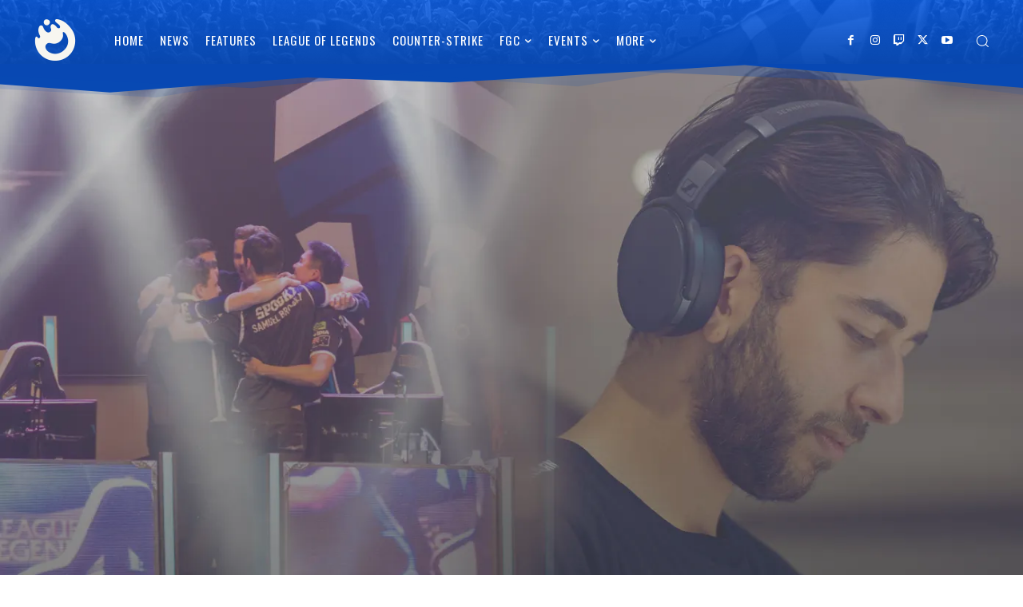

--- FILE ---
content_type: text/html; charset=UTF-8
request_url: https://snowballesports.com/wp-admin/admin-ajax.php?td_theme_name=Newspaper&v=12.7.1
body_size: -422
content:
{"1171":554}

--- FILE ---
content_type: text/html; charset=utf-8
request_url: https://www.google.com/recaptcha/api2/aframe
body_size: 267
content:
<!DOCTYPE HTML><html><head><meta http-equiv="content-type" content="text/html; charset=UTF-8"></head><body><script nonce="L0wPRgUVKhg2CTpfD4SMng">/** Anti-fraud and anti-abuse applications only. See google.com/recaptcha */ try{var clients={'sodar':'https://pagead2.googlesyndication.com/pagead/sodar?'};window.addEventListener("message",function(a){try{if(a.source===window.parent){var b=JSON.parse(a.data);var c=clients[b['id']];if(c){var d=document.createElement('img');d.src=c+b['params']+'&rc='+(localStorage.getItem("rc::a")?sessionStorage.getItem("rc::b"):"");window.document.body.appendChild(d);sessionStorage.setItem("rc::e",parseInt(sessionStorage.getItem("rc::e")||0)+1);localStorage.setItem("rc::h",'1769444997187');}}}catch(b){}});window.parent.postMessage("_grecaptcha_ready", "*");}catch(b){}</script></body></html>